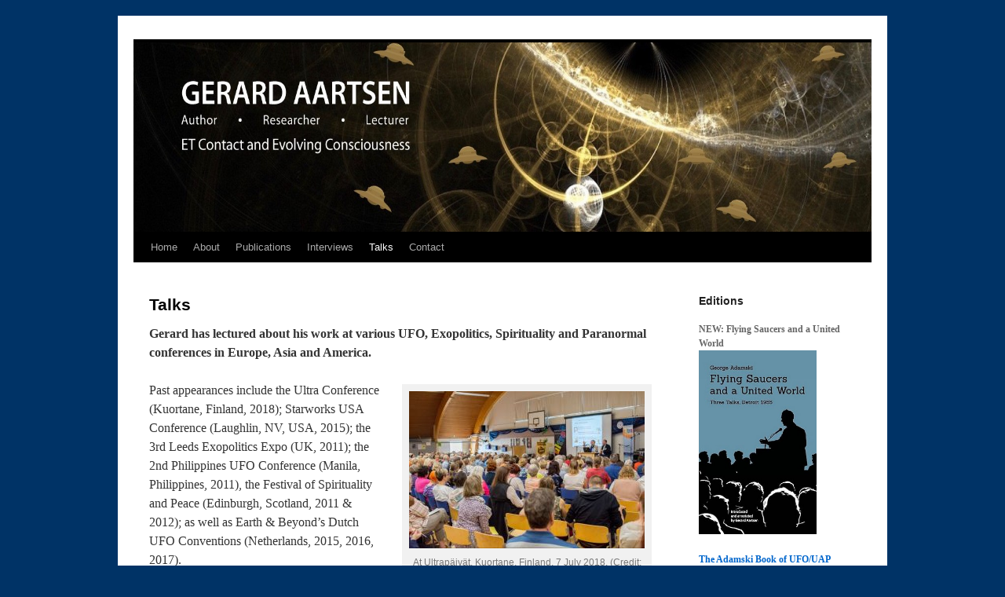

--- FILE ---
content_type: text/html; charset=UTF-8
request_url: https://www.bgapublications.nl/schedules/
body_size: 9112
content:
<!DOCTYPE html>
<html lang="en-US">
<head>
<meta charset="UTF-8" />
<title>Talks | BGA Publications</title>
<link rel="profile" href="http://gmpg.org/xfn/11" />
<link rel="stylesheet" type="text/css" media="all" href="https://www.bgapublications.nl/wp-content/themes/bga/style.css" />
<link rel="pingback" href="https://www.bgapublications.nl/xmlrpc.php" />
<meta name='robots' content='max-image-preview:large' />
	<style>img:is([sizes="auto" i], [sizes^="auto," i]) { contain-intrinsic-size: 3000px 1500px }</style>
	<link rel="alternate" type="application/rss+xml" title="BGA Publications &raquo; Feed" href="https://www.bgapublications.nl/feed/" />
<link rel="alternate" type="application/rss+xml" title="BGA Publications &raquo; Comments Feed" href="https://www.bgapublications.nl/comments/feed/" />
<script type="text/javascript">
/* <![CDATA[ */
window._wpemojiSettings = {"baseUrl":"https:\/\/s.w.org\/images\/core\/emoji\/16.0.1\/72x72\/","ext":".png","svgUrl":"https:\/\/s.w.org\/images\/core\/emoji\/16.0.1\/svg\/","svgExt":".svg","source":{"concatemoji":"https:\/\/www.bgapublications.nl\/wp-includes\/js\/wp-emoji-release.min.js?ver=6.8.3"}};
/*! This file is auto-generated */
!function(s,n){var o,i,e;function c(e){try{var t={supportTests:e,timestamp:(new Date).valueOf()};sessionStorage.setItem(o,JSON.stringify(t))}catch(e){}}function p(e,t,n){e.clearRect(0,0,e.canvas.width,e.canvas.height),e.fillText(t,0,0);var t=new Uint32Array(e.getImageData(0,0,e.canvas.width,e.canvas.height).data),a=(e.clearRect(0,0,e.canvas.width,e.canvas.height),e.fillText(n,0,0),new Uint32Array(e.getImageData(0,0,e.canvas.width,e.canvas.height).data));return t.every(function(e,t){return e===a[t]})}function u(e,t){e.clearRect(0,0,e.canvas.width,e.canvas.height),e.fillText(t,0,0);for(var n=e.getImageData(16,16,1,1),a=0;a<n.data.length;a++)if(0!==n.data[a])return!1;return!0}function f(e,t,n,a){switch(t){case"flag":return n(e,"\ud83c\udff3\ufe0f\u200d\u26a7\ufe0f","\ud83c\udff3\ufe0f\u200b\u26a7\ufe0f")?!1:!n(e,"\ud83c\udde8\ud83c\uddf6","\ud83c\udde8\u200b\ud83c\uddf6")&&!n(e,"\ud83c\udff4\udb40\udc67\udb40\udc62\udb40\udc65\udb40\udc6e\udb40\udc67\udb40\udc7f","\ud83c\udff4\u200b\udb40\udc67\u200b\udb40\udc62\u200b\udb40\udc65\u200b\udb40\udc6e\u200b\udb40\udc67\u200b\udb40\udc7f");case"emoji":return!a(e,"\ud83e\udedf")}return!1}function g(e,t,n,a){var r="undefined"!=typeof WorkerGlobalScope&&self instanceof WorkerGlobalScope?new OffscreenCanvas(300,150):s.createElement("canvas"),o=r.getContext("2d",{willReadFrequently:!0}),i=(o.textBaseline="top",o.font="600 32px Arial",{});return e.forEach(function(e){i[e]=t(o,e,n,a)}),i}function t(e){var t=s.createElement("script");t.src=e,t.defer=!0,s.head.appendChild(t)}"undefined"!=typeof Promise&&(o="wpEmojiSettingsSupports",i=["flag","emoji"],n.supports={everything:!0,everythingExceptFlag:!0},e=new Promise(function(e){s.addEventListener("DOMContentLoaded",e,{once:!0})}),new Promise(function(t){var n=function(){try{var e=JSON.parse(sessionStorage.getItem(o));if("object"==typeof e&&"number"==typeof e.timestamp&&(new Date).valueOf()<e.timestamp+604800&&"object"==typeof e.supportTests)return e.supportTests}catch(e){}return null}();if(!n){if("undefined"!=typeof Worker&&"undefined"!=typeof OffscreenCanvas&&"undefined"!=typeof URL&&URL.createObjectURL&&"undefined"!=typeof Blob)try{var e="postMessage("+g.toString()+"("+[JSON.stringify(i),f.toString(),p.toString(),u.toString()].join(",")+"));",a=new Blob([e],{type:"text/javascript"}),r=new Worker(URL.createObjectURL(a),{name:"wpTestEmojiSupports"});return void(r.onmessage=function(e){c(n=e.data),r.terminate(),t(n)})}catch(e){}c(n=g(i,f,p,u))}t(n)}).then(function(e){for(var t in e)n.supports[t]=e[t],n.supports.everything=n.supports.everything&&n.supports[t],"flag"!==t&&(n.supports.everythingExceptFlag=n.supports.everythingExceptFlag&&n.supports[t]);n.supports.everythingExceptFlag=n.supports.everythingExceptFlag&&!n.supports.flag,n.DOMReady=!1,n.readyCallback=function(){n.DOMReady=!0}}).then(function(){return e}).then(function(){var e;n.supports.everything||(n.readyCallback(),(e=n.source||{}).concatemoji?t(e.concatemoji):e.wpemoji&&e.twemoji&&(t(e.twemoji),t(e.wpemoji)))}))}((window,document),window._wpemojiSettings);
/* ]]> */
</script>
<style id='wp-emoji-styles-inline-css' type='text/css'>

	img.wp-smiley, img.emoji {
		display: inline !important;
		border: none !important;
		box-shadow: none !important;
		height: 1em !important;
		width: 1em !important;
		margin: 0 0.07em !important;
		vertical-align: -0.1em !important;
		background: none !important;
		padding: 0 !important;
	}
</style>
<link rel='stylesheet' id='wp-block-library-css' href='https://www.bgapublications.nl/wp-includes/css/dist/block-library/style.min.css?ver=6.8.3' type='text/css' media='all' />
<style id='wp-block-library-theme-inline-css' type='text/css'>
.wp-block-audio :where(figcaption){color:#555;font-size:13px;text-align:center}.is-dark-theme .wp-block-audio :where(figcaption){color:#ffffffa6}.wp-block-audio{margin:0 0 1em}.wp-block-code{border:1px solid #ccc;border-radius:4px;font-family:Menlo,Consolas,monaco,monospace;padding:.8em 1em}.wp-block-embed :where(figcaption){color:#555;font-size:13px;text-align:center}.is-dark-theme .wp-block-embed :where(figcaption){color:#ffffffa6}.wp-block-embed{margin:0 0 1em}.blocks-gallery-caption{color:#555;font-size:13px;text-align:center}.is-dark-theme .blocks-gallery-caption{color:#ffffffa6}:root :where(.wp-block-image figcaption){color:#555;font-size:13px;text-align:center}.is-dark-theme :root :where(.wp-block-image figcaption){color:#ffffffa6}.wp-block-image{margin:0 0 1em}.wp-block-pullquote{border-bottom:4px solid;border-top:4px solid;color:currentColor;margin-bottom:1.75em}.wp-block-pullquote cite,.wp-block-pullquote footer,.wp-block-pullquote__citation{color:currentColor;font-size:.8125em;font-style:normal;text-transform:uppercase}.wp-block-quote{border-left:.25em solid;margin:0 0 1.75em;padding-left:1em}.wp-block-quote cite,.wp-block-quote footer{color:currentColor;font-size:.8125em;font-style:normal;position:relative}.wp-block-quote:where(.has-text-align-right){border-left:none;border-right:.25em solid;padding-left:0;padding-right:1em}.wp-block-quote:where(.has-text-align-center){border:none;padding-left:0}.wp-block-quote.is-large,.wp-block-quote.is-style-large,.wp-block-quote:where(.is-style-plain){border:none}.wp-block-search .wp-block-search__label{font-weight:700}.wp-block-search__button{border:1px solid #ccc;padding:.375em .625em}:where(.wp-block-group.has-background){padding:1.25em 2.375em}.wp-block-separator.has-css-opacity{opacity:.4}.wp-block-separator{border:none;border-bottom:2px solid;margin-left:auto;margin-right:auto}.wp-block-separator.has-alpha-channel-opacity{opacity:1}.wp-block-separator:not(.is-style-wide):not(.is-style-dots){width:100px}.wp-block-separator.has-background:not(.is-style-dots){border-bottom:none;height:1px}.wp-block-separator.has-background:not(.is-style-wide):not(.is-style-dots){height:2px}.wp-block-table{margin:0 0 1em}.wp-block-table td,.wp-block-table th{word-break:normal}.wp-block-table :where(figcaption){color:#555;font-size:13px;text-align:center}.is-dark-theme .wp-block-table :where(figcaption){color:#ffffffa6}.wp-block-video :where(figcaption){color:#555;font-size:13px;text-align:center}.is-dark-theme .wp-block-video :where(figcaption){color:#ffffffa6}.wp-block-video{margin:0 0 1em}:root :where(.wp-block-template-part.has-background){margin-bottom:0;margin-top:0;padding:1.25em 2.375em}
</style>
<style id='classic-theme-styles-inline-css' type='text/css'>
/*! This file is auto-generated */
.wp-block-button__link{color:#fff;background-color:#32373c;border-radius:9999px;box-shadow:none;text-decoration:none;padding:calc(.667em + 2px) calc(1.333em + 2px);font-size:1.125em}.wp-block-file__button{background:#32373c;color:#fff;text-decoration:none}
</style>
<style id='global-styles-inline-css' type='text/css'>
:root{--wp--preset--aspect-ratio--square: 1;--wp--preset--aspect-ratio--4-3: 4/3;--wp--preset--aspect-ratio--3-4: 3/4;--wp--preset--aspect-ratio--3-2: 3/2;--wp--preset--aspect-ratio--2-3: 2/3;--wp--preset--aspect-ratio--16-9: 16/9;--wp--preset--aspect-ratio--9-16: 9/16;--wp--preset--color--black: #000;--wp--preset--color--cyan-bluish-gray: #abb8c3;--wp--preset--color--white: #fff;--wp--preset--color--pale-pink: #f78da7;--wp--preset--color--vivid-red: #cf2e2e;--wp--preset--color--luminous-vivid-orange: #ff6900;--wp--preset--color--luminous-vivid-amber: #fcb900;--wp--preset--color--light-green-cyan: #7bdcb5;--wp--preset--color--vivid-green-cyan: #00d084;--wp--preset--color--pale-cyan-blue: #8ed1fc;--wp--preset--color--vivid-cyan-blue: #0693e3;--wp--preset--color--vivid-purple: #9b51e0;--wp--preset--color--blue: #0066cc;--wp--preset--color--medium-gray: #666;--wp--preset--color--light-gray: #f1f1f1;--wp--preset--gradient--vivid-cyan-blue-to-vivid-purple: linear-gradient(135deg,rgba(6,147,227,1) 0%,rgb(155,81,224) 100%);--wp--preset--gradient--light-green-cyan-to-vivid-green-cyan: linear-gradient(135deg,rgb(122,220,180) 0%,rgb(0,208,130) 100%);--wp--preset--gradient--luminous-vivid-amber-to-luminous-vivid-orange: linear-gradient(135deg,rgba(252,185,0,1) 0%,rgba(255,105,0,1) 100%);--wp--preset--gradient--luminous-vivid-orange-to-vivid-red: linear-gradient(135deg,rgba(255,105,0,1) 0%,rgb(207,46,46) 100%);--wp--preset--gradient--very-light-gray-to-cyan-bluish-gray: linear-gradient(135deg,rgb(238,238,238) 0%,rgb(169,184,195) 100%);--wp--preset--gradient--cool-to-warm-spectrum: linear-gradient(135deg,rgb(74,234,220) 0%,rgb(151,120,209) 20%,rgb(207,42,186) 40%,rgb(238,44,130) 60%,rgb(251,105,98) 80%,rgb(254,248,76) 100%);--wp--preset--gradient--blush-light-purple: linear-gradient(135deg,rgb(255,206,236) 0%,rgb(152,150,240) 100%);--wp--preset--gradient--blush-bordeaux: linear-gradient(135deg,rgb(254,205,165) 0%,rgb(254,45,45) 50%,rgb(107,0,62) 100%);--wp--preset--gradient--luminous-dusk: linear-gradient(135deg,rgb(255,203,112) 0%,rgb(199,81,192) 50%,rgb(65,88,208) 100%);--wp--preset--gradient--pale-ocean: linear-gradient(135deg,rgb(255,245,203) 0%,rgb(182,227,212) 50%,rgb(51,167,181) 100%);--wp--preset--gradient--electric-grass: linear-gradient(135deg,rgb(202,248,128) 0%,rgb(113,206,126) 100%);--wp--preset--gradient--midnight: linear-gradient(135deg,rgb(2,3,129) 0%,rgb(40,116,252) 100%);--wp--preset--font-size--small: 13px;--wp--preset--font-size--medium: 20px;--wp--preset--font-size--large: 36px;--wp--preset--font-size--x-large: 42px;--wp--preset--spacing--20: 0.44rem;--wp--preset--spacing--30: 0.67rem;--wp--preset--spacing--40: 1rem;--wp--preset--spacing--50: 1.5rem;--wp--preset--spacing--60: 2.25rem;--wp--preset--spacing--70: 3.38rem;--wp--preset--spacing--80: 5.06rem;--wp--preset--shadow--natural: 6px 6px 9px rgba(0, 0, 0, 0.2);--wp--preset--shadow--deep: 12px 12px 50px rgba(0, 0, 0, 0.4);--wp--preset--shadow--sharp: 6px 6px 0px rgba(0, 0, 0, 0.2);--wp--preset--shadow--outlined: 6px 6px 0px -3px rgba(255, 255, 255, 1), 6px 6px rgba(0, 0, 0, 1);--wp--preset--shadow--crisp: 6px 6px 0px rgba(0, 0, 0, 1);}:where(.is-layout-flex){gap: 0.5em;}:where(.is-layout-grid){gap: 0.5em;}body .is-layout-flex{display: flex;}.is-layout-flex{flex-wrap: wrap;align-items: center;}.is-layout-flex > :is(*, div){margin: 0;}body .is-layout-grid{display: grid;}.is-layout-grid > :is(*, div){margin: 0;}:where(.wp-block-columns.is-layout-flex){gap: 2em;}:where(.wp-block-columns.is-layout-grid){gap: 2em;}:where(.wp-block-post-template.is-layout-flex){gap: 1.25em;}:where(.wp-block-post-template.is-layout-grid){gap: 1.25em;}.has-black-color{color: var(--wp--preset--color--black) !important;}.has-cyan-bluish-gray-color{color: var(--wp--preset--color--cyan-bluish-gray) !important;}.has-white-color{color: var(--wp--preset--color--white) !important;}.has-pale-pink-color{color: var(--wp--preset--color--pale-pink) !important;}.has-vivid-red-color{color: var(--wp--preset--color--vivid-red) !important;}.has-luminous-vivid-orange-color{color: var(--wp--preset--color--luminous-vivid-orange) !important;}.has-luminous-vivid-amber-color{color: var(--wp--preset--color--luminous-vivid-amber) !important;}.has-light-green-cyan-color{color: var(--wp--preset--color--light-green-cyan) !important;}.has-vivid-green-cyan-color{color: var(--wp--preset--color--vivid-green-cyan) !important;}.has-pale-cyan-blue-color{color: var(--wp--preset--color--pale-cyan-blue) !important;}.has-vivid-cyan-blue-color{color: var(--wp--preset--color--vivid-cyan-blue) !important;}.has-vivid-purple-color{color: var(--wp--preset--color--vivid-purple) !important;}.has-black-background-color{background-color: var(--wp--preset--color--black) !important;}.has-cyan-bluish-gray-background-color{background-color: var(--wp--preset--color--cyan-bluish-gray) !important;}.has-white-background-color{background-color: var(--wp--preset--color--white) !important;}.has-pale-pink-background-color{background-color: var(--wp--preset--color--pale-pink) !important;}.has-vivid-red-background-color{background-color: var(--wp--preset--color--vivid-red) !important;}.has-luminous-vivid-orange-background-color{background-color: var(--wp--preset--color--luminous-vivid-orange) !important;}.has-luminous-vivid-amber-background-color{background-color: var(--wp--preset--color--luminous-vivid-amber) !important;}.has-light-green-cyan-background-color{background-color: var(--wp--preset--color--light-green-cyan) !important;}.has-vivid-green-cyan-background-color{background-color: var(--wp--preset--color--vivid-green-cyan) !important;}.has-pale-cyan-blue-background-color{background-color: var(--wp--preset--color--pale-cyan-blue) !important;}.has-vivid-cyan-blue-background-color{background-color: var(--wp--preset--color--vivid-cyan-blue) !important;}.has-vivid-purple-background-color{background-color: var(--wp--preset--color--vivid-purple) !important;}.has-black-border-color{border-color: var(--wp--preset--color--black) !important;}.has-cyan-bluish-gray-border-color{border-color: var(--wp--preset--color--cyan-bluish-gray) !important;}.has-white-border-color{border-color: var(--wp--preset--color--white) !important;}.has-pale-pink-border-color{border-color: var(--wp--preset--color--pale-pink) !important;}.has-vivid-red-border-color{border-color: var(--wp--preset--color--vivid-red) !important;}.has-luminous-vivid-orange-border-color{border-color: var(--wp--preset--color--luminous-vivid-orange) !important;}.has-luminous-vivid-amber-border-color{border-color: var(--wp--preset--color--luminous-vivid-amber) !important;}.has-light-green-cyan-border-color{border-color: var(--wp--preset--color--light-green-cyan) !important;}.has-vivid-green-cyan-border-color{border-color: var(--wp--preset--color--vivid-green-cyan) !important;}.has-pale-cyan-blue-border-color{border-color: var(--wp--preset--color--pale-cyan-blue) !important;}.has-vivid-cyan-blue-border-color{border-color: var(--wp--preset--color--vivid-cyan-blue) !important;}.has-vivid-purple-border-color{border-color: var(--wp--preset--color--vivid-purple) !important;}.has-vivid-cyan-blue-to-vivid-purple-gradient-background{background: var(--wp--preset--gradient--vivid-cyan-blue-to-vivid-purple) !important;}.has-light-green-cyan-to-vivid-green-cyan-gradient-background{background: var(--wp--preset--gradient--light-green-cyan-to-vivid-green-cyan) !important;}.has-luminous-vivid-amber-to-luminous-vivid-orange-gradient-background{background: var(--wp--preset--gradient--luminous-vivid-amber-to-luminous-vivid-orange) !important;}.has-luminous-vivid-orange-to-vivid-red-gradient-background{background: var(--wp--preset--gradient--luminous-vivid-orange-to-vivid-red) !important;}.has-very-light-gray-to-cyan-bluish-gray-gradient-background{background: var(--wp--preset--gradient--very-light-gray-to-cyan-bluish-gray) !important;}.has-cool-to-warm-spectrum-gradient-background{background: var(--wp--preset--gradient--cool-to-warm-spectrum) !important;}.has-blush-light-purple-gradient-background{background: var(--wp--preset--gradient--blush-light-purple) !important;}.has-blush-bordeaux-gradient-background{background: var(--wp--preset--gradient--blush-bordeaux) !important;}.has-luminous-dusk-gradient-background{background: var(--wp--preset--gradient--luminous-dusk) !important;}.has-pale-ocean-gradient-background{background: var(--wp--preset--gradient--pale-ocean) !important;}.has-electric-grass-gradient-background{background: var(--wp--preset--gradient--electric-grass) !important;}.has-midnight-gradient-background{background: var(--wp--preset--gradient--midnight) !important;}.has-small-font-size{font-size: var(--wp--preset--font-size--small) !important;}.has-medium-font-size{font-size: var(--wp--preset--font-size--medium) !important;}.has-large-font-size{font-size: var(--wp--preset--font-size--large) !important;}.has-x-large-font-size{font-size: var(--wp--preset--font-size--x-large) !important;}
:where(.wp-block-post-template.is-layout-flex){gap: 1.25em;}:where(.wp-block-post-template.is-layout-grid){gap: 1.25em;}
:where(.wp-block-columns.is-layout-flex){gap: 2em;}:where(.wp-block-columns.is-layout-grid){gap: 2em;}
:root :where(.wp-block-pullquote){font-size: 1.5em;line-height: 1.6;}
</style>
<link rel='stylesheet' id='parent-style-css' href='https://www.bgapublications.nl/wp-content/themes/twentyten/style.css?ver=1' type='text/css' media='all' />
<link rel='stylesheet' id='twentyten-block-style-css' href='https://www.bgapublications.nl/wp-content/themes/twentyten/blocks.css?ver=20250220' type='text/css' media='all' />
<link rel="https://api.w.org/" href="https://www.bgapublications.nl/wp-json/" /><link rel="alternate" title="JSON" type="application/json" href="https://www.bgapublications.nl/wp-json/wp/v2/pages/11" /><link rel="EditURI" type="application/rsd+xml" title="RSD" href="https://www.bgapublications.nl/xmlrpc.php?rsd" />
<meta name="generator" content="WordPress 6.8.3" />
<link rel="canonical" href="https://www.bgapublications.nl/schedules/" />
<link rel='shortlink' href='https://www.bgapublications.nl/?p=11' />
<link rel="alternate" title="oEmbed (JSON)" type="application/json+oembed" href="https://www.bgapublications.nl/wp-json/oembed/1.0/embed?url=https%3A%2F%2Fwww.bgapublications.nl%2Fschedules%2F" />
<link rel="alternate" title="oEmbed (XML)" type="text/xml+oembed" href="https://www.bgapublications.nl/wp-json/oembed/1.0/embed?url=https%3A%2F%2Fwww.bgapublications.nl%2Fschedules%2F&#038;format=xml" />
<style type="text/css" id="custom-background-css">
body.custom-background { background-color: #003366; }
</style>
	</head>

<body class="wp-singular page-template-default page page-id-11 page-parent custom-background wp-theme-twentyten wp-child-theme-bga">
<div id="wrapper" class="hfeed">
	<div id="header">
		<div id="masthead">
			<div id="branding" role="banner">
				

										<img src="https://www.bgapublications.nl/wp-content/uploads/2015/02/masthead8.jpg" width="940" height="241" alt="" />
								</div><!-- #branding -->

			<div id="access" role="navigation">
			  				<div class="skip-link screen-reader-text"><a href="#content" title="Skip to content">Skip to content</a></div>
								<div class="menu"><ul>
<li ><a href="https://www.bgapublications.nl/">Home</a></li><li class="page_item page-item-2"><a href="https://www.bgapublications.nl/over/">About</a></li>
<li class="page_item page-item-7 page_item_has_children"><a href="https://www.bgapublications.nl/publications/">Publications</a>
<ul class='children'>
	<li class="page_item page-item-102"><a href="https://www.bgapublications.nl/publications/articles/">Articles</a></li>
	<li class="page_item page-item-110 page_item_has_children"><a href="https://www.bgapublications.nl/publications/book/">Books</a>
	<ul class='children'>
		<li class="page_item page-item-1416"><a href="https://www.bgapublications.nl/publications/book/george-adamski-a-herald-for-the-space-brothers/">2010: George Adamski &#8211; A Herald for the Space Brothers</a></li>
		<li class="page_item page-item-1412"><a href="https://www.bgapublications.nl/publications/book/here-to-help-ufos-and-the-space-brothers/">2011: Here to Help: UFOs and the Space Brothers</a></li>
		<li class="page_item page-item-1406"><a href="https://www.bgapublications.nl/publications/book/priorities-for-a-planet-in-transition/">2015: Priorities for a Planet in Transition</a></li>
		<li class="page_item page-item-1403"><a href="https://www.bgapublications.nl/publications/book/before_disclosure/">2016: Before Disclosure &#8211; Dispelling the Fog of Speculation</a></li>
		<li class="page_item page-item-1896"><a href="https://www.bgapublications.nl/publications/book/2019-the-sea-of-consciousness/">2019: The Sea of Consciousness</a></li>
		<li class="page_item page-item-2187"><a href="https://www.bgapublications.nl/publications/book/2020-pioneers-of-oneness/">2020: UFOs and the Pioneers of Oneness &#8211; The science and spirituality of UFOs and the Space Brothers</a></li>
		<li class="page_item page-item-2440"><a href="https://www.bgapublications.nl/publications/book/2022-george-adamski-letters-to-emma-martinelli/">2022: George Adamski &#8211; Letters to Emma Martinelli</a></li>
		<li class="page_item page-item-2497"><a href="https://www.bgapublications.nl/publications/book/2022-the-adamski-book-of-ufo-uap-disclosure/">2022: The Adamski Book of UFO/UAP Disclosure</a></li>
		<li class="page_item page-item-2736"><a href="https://www.bgapublications.nl/publications/book/2023-petals-of-life/">2023: Petals of Life</a></li>
		<li class="page_item page-item-2795"><a href="https://www.bgapublications.nl/publications/book/2024-flying-saucers-and-a-united-world-three-talks-detroit-1955/">2024: Flying Saucers and a United World &#8211; Three Talks, Detroit 1955</a></li>
		<li class="page_item page-item-2853"><a href="https://www.bgapublications.nl/publications/book/2025-undaunted-the-real-george-adamski/">2025: Undaunted &#8211; The Real George Adamski</a></li>
	</ul>
</li>
	<li class="page_item page-item-112"><a href="https://www.bgapublications.nl/publications/websites/">Websites/Online pubs</a></li>
</ul>
</li>
<li class="page_item page-item-87 page_item_has_children"><a href="https://www.bgapublications.nl/interviews/">Interviews</a>
<ul class='children'>
	<li class="page_item page-item-233"><a href="https://www.bgapublications.nl/interviews/what-people-are-saying/">What people are saying</a></li>
</ul>
</li>
<li class="page_item page-item-11 page_item_has_children current_page_item"><a href="https://www.bgapublications.nl/schedules/" aria-current="page">Talks</a>
<ul class='children'>
	<li class="page_item page-item-748"><a href="https://www.bgapublications.nl/schedules/audiovideo/">Audio/Video</a></li>
</ul>
</li>
<li class="page_item page-item-18"><a href="https://www.bgapublications.nl/contact/">Contact</a></li>
</ul></div>
			</div><!-- #access -->
		</div><!-- #masthead -->
	</div><!-- #header -->

	<div id="main">

		<div id="container">
			<div id="content" role="main">

			

				<div id="post-11" class="post-11 page type-page status-publish hentry">
											<h1 class="entry-title">Talks</h1>
					
					<div class="entry-content">
						<p><strong>Gerard has lectured about his work at various UFO, Exopolitics, Spirituality and Paranormal conferences in Europe, Asia and America.</strong></p>
<div id="attachment_1729" style="width: 310px" class="wp-caption alignright"><a href="http://www.bgapublications.nl/wp-content/uploads/2018/07/Ultrapaivat-2-7-July-2018-Marko-Palojarvi.jpg"><img fetchpriority="high" decoding="async" aria-describedby="caption-attachment-1729" class="wp-image-1729 size-medium" src="http://www.bgapublications.nl/wp-content/uploads/2018/07/Ultrapaivat-2-7-July-2018-Marko-Palojarvi-300x200.jpg" alt="At Ultrapäivät, Kuortane, Finland, 7 July 2018. (Credit: Marko Palojarvi)" width="300" height="200" srcset="https://www.bgapublications.nl/wp-content/uploads/2018/07/Ultrapaivat-2-7-July-2018-Marko-Palojarvi-300x200.jpg 300w, https://www.bgapublications.nl/wp-content/uploads/2018/07/Ultrapaivat-2-7-July-2018-Marko-Palojarvi-768x512.jpg 768w, https://www.bgapublications.nl/wp-content/uploads/2018/07/Ultrapaivat-2-7-July-2018-Marko-Palojarvi-1024x683.jpg 1024w, https://www.bgapublications.nl/wp-content/uploads/2018/07/Ultrapaivat-2-7-July-2018-Marko-Palojarvi.jpg 1205w" sizes="(max-width: 300px) 100vw, 300px" /></a><p id="caption-attachment-1729" class="wp-caption-text">At Ultrapäivät, Kuortane, Finland, 7 July 2018. (Credit: Marko Palojarvi)</p></div>
<p>Past appearances include the Ultra Conference (Kuortane, Finland, 2018); Starworks USA Conference (Laughlin, NV, USA, 2015); the 3rd Leeds Exopolitics Expo (UK, 2011); the 2nd Philippines UFO Conference (Manila, Philippines, 2011), the Festival of Spirituality and Peace (Edinburgh, Scotland, 2011 &amp; 2012); as well as Earth &amp; Beyond&#8217;s Dutch UFO Conventions (Netherlands, 2015, 2016, 2017).</p>
<p>He has also been a guest speaker at national and local Share International events in London and Bournemouth (England), Edinburgh (Scotland), New York City (USA), Lyon and Paris (France), Amsterdam and Tilburg (Netherlands); as well as the Theosophical Society in London (England), and the Lifelong Learning Foundation in Kochi (Kerala, India).</p>
<p>(Click <a href="http://www.bgapublications.nl/schedules/audiovideo/" target="_self" rel="noopener noreferrer">here</a> to watch some videos of previous presentations.)</p>
<h3>Scheduled and upcoming talks:</h3>
<p>No talks scheduled at this time.</p>
<p><strong>Contact</strong><br />
<a href="http://www.bgapublications.nl/contact/" target="_self" rel="noopener noreferrer">Click here to contact Gerard</a> for a lecture at your event or an interview on your show.</p>
																	</div><!-- .entry-content -->
				</div><!-- #post-11 -->

				
			<div id="comments">




</div><!-- #comments -->


			</div><!-- #content -->
		</div><!-- #container -->


		<div id="primary" class="widget-area" role="complementary">
			<ul class="xoxo">

<li id="text-4" class="widget-container widget_text"><h3 class="widget-title">Editions</h3>			<div class="textwidget"><p><p><strong>NEW: Flying Saucers and a United World</strong><br />
<a href="https://www.bgapublications.nl/publications/book/2024-flying-saucers-and-a-united-world-three-talks-detroit-1955/"> <img src="https://www.bgapublications.nl/wp-content/uploads/2024/11/Three-Talks-cover.jpg" width='150'</A></p>
<p><strong>The Adamski Book of UFO/UAP Disclosure - French</strong><br />
<A Href="https://www.lulu.com/shop/gerard-aartsen-and-pierre-cocheril/adamski-livre-de-la-divulgation/paperback/product-p6kemry.html" target="_blank"> <img src="https://www.bgapublications.nl/wp-content/uploads/2024/05/GA-BOD-French.jpg" width="150"></A></p>
<p><strong>NEW: Letters to Emma Martinelli - French</strong><br />
<A Href="https://www.lulu.com/shop/george-adamski-and-gerard-aartsen-and-pierre-cocheril/lettres-a-emma-martinelli/paperback/product-yvzq59y.html" target="_blank"> <img src="https://www.bgapublications.nl/wp-content/uploads/2024/05/GA-Emma-Martinelli-French.jpg" width="150"></A></p>
<p><strong>Petals of Life</strong><br />
<a href="https://www.bgapublications.nl/publications/book/2023-petals-of-life/"> <img src="https://www.bgapublications.nl/wp-content/uploads/2023/08/Petals-of-Life-cover-draft-2a.jpg" width='150'</A></p>
<p><strong>UFOs and the Pioneers of Oneness - French</strong><br />
<A Href="https://www.lulu.com/shop/gerard-aartsen-and-pierre-cocheril/les-ovnis-et-les-pionniers-de-lunit%C3%A9/paperback/product-jk88yw.html" target="_blank"> <img src="https://www.bgapublications.nl/wp-content/uploads/2023/07/GA-2020-PoO-French.jpg" width="150"></A></p>
<p><strong>The Adamski Book of UFO/UAP Disclosure</strong><br />
<A Href="https://www.amazon.com/Adamski-Book-UFO-UAP-Disclosure/dp/9083033643/" target="_blank"> <img src="https://www.bgapublications.nl/wp-content/uploads/2022/12/GA-BOD-front-cover.jpg" width="150"></A></p>
<p><strong>Letters to Emma Martinelli:<br />
<A Href="https://www.bgapublications.nl/publications/book/2022-george-adamski-letters-to-emma-martinelli/"> <img src="https://www.bgapublications.nl/wp-content/uploads/2022/03/Martinelli-cover.jpg" width="150"></A></p>
<p><strong>UFOs and the Pioneers of Oneness - Dutch</strong><br />
<A Href="https://www.bol.com/nl/nl/p/ufo-s-pioniers-van-eenheid/9300000043307458/" target="_blank"> <img src="https://www.bgapublications.nl/wp-content/uploads/2022/11/NL-cover.jpg" width="150"></A></p>
<p><strong>UFOs and the Pioneers of Oneness</strong><br />
<A Href="https://www.amazon.com/s?k=UFOs+and+the+pioneers+of+oneness&crid=3TSSUCQ1AORSK" target="_blank"> <img src="https://www.bgapublications.nl/wp-content/uploads/2022/03/GA-Pioneers-pb.jpg" width="150"></A></p>
<p><strong>The Sea of Consciousness - French</strong><br />
<A Href="https://www.amazon.fr/MER-CONSCIENCE-Gerard-AARTSEN/dp/0244565503/"> <img src="http://www.bgapublications.nl/wp-content/uploads/2020/03/GA-2019-IO-French.jpg" width="150"></A></p>
<p><strong>Before Disclosure - French</strong><br />
<A Href="http://www.bgapublications.nl/wp-content/uploads/2020/01/AVDpdf.pdf"> <img src="http://www.bgapublications.nl/wp-content/uploads/2020/01/BD-French.jpg" width="150"></A></p>
<p><strong>The Sea of Consciousness</strong><br />
<A Href="http://www.bgapublications.nl/publications/book/2019-the-sea-of-consciousness/"> <img src="https://www.bgapublications.nl/wp-content/uploads/2023/08/SoC-new-cover.jpg" width="150"></A></p>
<p>Free PDF:<br />
<strong>Before Disclosure - Spanish</strong><br />
<A HREF="http://www.bgapublications.nl/wp-content/uploads/2019/02/BD-Espanol.pdf" TARGET="_blank"><img src="http://www.bgapublications.nl/wp-content/uploads/2019/02/GA-2019-BD-Spanish.jpg" width="150"></A></p>
<p><strong>Priorities - Spanish</strong><br />
<A HREF="https://www.amazon.es/Prioridades-para-planeta-transici%C3%B3n-Hermanos/dp/9081549588" TARGET="_blank"><img src="http://www.bgapublications.nl/wp-content/uploads/2017/12/GA-2015-Priorities-ES.jpg" width="150"></A></p>
<p>FREE eBook - Finnish:<br />
<A HREF="https://loveandlight.fi/kirjaesittelysivu/ennen-paljastusta-gerard-aartsen/" TARGET="_blank"><img src="http://www.bgapublications.nl/wp-content/uploads/2016/09/GA-2018-BD-Finnish.jpg" width="150"></A></p>
<p>FREE eBook - Dutch:<br />
<A HREF="http://www.bgapublications.nl/wp-content/uploads/2017/04/DHZDisclosure.pdf" TARGET="_blank"><img src="http://www.bgapublications.nl/wp-content/uploads/2017/04/DD-voorkant.jpg" width="150"></A><br /><strong>FREE eBook - English:<br />
Before Disclosure</strong><br />
<A HREF="http://www.bgapublications.nl/wp-content/uploads/2017/04/Before-Disclosure.pdf" TARGET="_blank"><img src="http://www.bgapublications.nl/wp-content/uploads/2016/01/Cover-draft.jpg" width="150"></A><br />
<br /><strong>Priorities - Japanese<br />
<A HREF="https://www.amazon.co.jp/%E8%BB%A2%E6%8F%9B%E6%9C%9F%E3%81%AB%E3%81%82%E3%82%8B%E6%83%91%E6%98%9F_%E3%81%84%E3%81%8B%E3%81%AB%E6%AD%A3%E7%BE%A9%E3%81%A8%E8%87%AA%E7%94%B1%E3%81%AF%E5%AE%9F%E7%8F%BE%E3%81%95%E3%82%8C%E3%82%8B%E3%81%AE%E3%81%8B-%E3%82%A2%E3%83%BC%E3%83%88%E3%82%BB%E3%83%B3-%E3%82%B2%E3%83%A9%E3%83%BC%E3%83%89/dp/4434226169/ref=sr_1_1?s=books&ie=UTF8&qid=1477913604&sr=1-1" TARGET="_blank"><img src="http://www.bgapublications.nl/wp-content/uploads/2016/10/PPT-JP-cover.jpg" width="150"></A><br />
<br /><strong>George Adamski - French</strong><br />
<A HREF="http://www.lulu.com/shop/gerard-aartsen/george-adamski-h%C3%A9raut-des-gens-de-lespace/paperback/product-22864622.html" TARGET="_blank"><img src="http://www.bgapublications.nl/wp-content/uploads/2010/12/GA-FR-cover.jpg" width="150"></A><br />
<br /><strong>Priorities - Dutch</strong><br />
<A HREF="https://www.bol.com/nl/nl/p/prioriteiten-voor-een-planetaire-transformatie/9200000059105421/" TARGET="_blank"><img src="http://www.bgapublications.nl/wp-content/uploads/2016/05/GA-2015-Priorities-NL.jpg" width="150"></A><br />
<br /><strong>Priorities - French</strong><br />
<A HREF="http://www.lulu.com/shop/gerard-aartsen/priorit%C3%A9s-pour-une-plan%C3%A8te-en-transition/paperback/product-22623460.html" TARGET="_blank"><img src="http://www.bgapublications.nl/wp-content/uploads/2016/04/GA-2015-Priorities-FR.jpg" width="150"></A></p>
<p><strong>Priorities for a Planet in Transition:</strong><br />
<A HREF="http://www.amazon.com/Priorities-Planet-Transition-Brothers-Justice/dp/9081549545" TARGET="_blank"><img src="http://www.bgapublications.nl/wp-content/uploads/2010/12/Cover-final-1.jpg" width="150"></A></p>
<p><strong>Here to Help - French:</strong><br />
<A HREF="http://www.amazon.fr/Pour-Aider-Ovnis-Gens-LEspace/dp/1312613955/ref=sr_1_3" TARGET="_blank"><img src="http://www.bgapublications.nl/wp-content/uploads/2014/12/FR-cover.jpg" width="150"></A></p>
<p><strong>Here to Help - Japanese:</strong><br />
<A HREF="http://www.amazon.co.jp/スペース・ブラザーズ-ゲラード・アートセン/dp/4434184520/ref=sr_1_1" TARGET="_blank"><img src="http://www.bgapublications.nl/wp-content/uploads/2013/10/HtH-cover-JP.jpeg" width="150"></A></p>
<p><strong>Here to Help - Dutch:</strong><br />
<A HREF="http://www.bol.com/nl/p/ufo-s-en-de-ruimtemensen/9200000009187082/" TARGET = "_blank"><img src="http://www.bgapublications.nl/wp-content/uploads/2012/09/NL-cover.jpg" width="150"</A></A></p>
<p><strong>Here to Help - English:</strong><br />
<A HREF="http://www.amazon.com/Here-Help-UFOs-Space-Brothers/dp/9081549537/ref=sr_1_3" TARGET = "_blank"><img src="http://www.bgapublications.nl/wp-content/uploads/2010/12/USB-cover.jpg" width="150"></A></p>
<p><strong>George Adamski - German:</strong><br />
<A HREF="http://www.amazon.de/George-Adamski-Raumbr%C3%BCder-Gerard-Aartsen/dp/3844257047/ref=tmm_pap_title_0?ie=UTF8&qid=1384171729&sr=1-1" TARGET= "_blank"><img src="http://www.bgapublications.nl/wp-content/uploads/2013/09/GA-cover-DE.jpg" width="150"></A></p>
<p><strong>George Adamski - Japanese:</strong><br />
<A HREF="http://www.7netshopping.jp/books/detail/-/accd/1106223686/subno/1" TARGET= "_blank"><img src="http://www.bgapublications.nl/wp-content/uploads/2012/10/JP-Cover.jpg" width="150"></A></p>
<p><strong>George Adamski - Dutch:</strong><br />
<A HREF="https://www.bol.com/nl/p/george-adamski-gezant-van-de-ruimtebroeders/1001004011112872/" TARGET = "_blank"><img src="http://www.bgapublications.nl/wp-content/uploads/2010/12/NL-cover.jpg" width="150"></A></p>
<p><strong><A HREF="http://www.amazon.com/George-Adamski-Herald-Space-Brothers/dp/9081549529/ref=sr_1_2" TARGET = "_blank">George Adamski - English:</A></strong><br />
<A HREF="http://www.amazon.com/George-Adamski-Herald-Space-Brothers/dp/9081549529/ref=sr_1_2" TARGET = "_blank"><img src="http://www.bgapublications.nl/wp-content/uploads/2010/12/GA-book-cover1.jpg" width="150"></A></p>
</div>
		</li>			</ul>
		</div><!-- #primary .widget-area -->

	</div><!-- #main -->

	<div id="footer" role="contentinfo">
		<div id="colophon">



			<div id="site-info">
				<a href="https://www.bgapublications.nl/" rel="home">
					BGA Publications				</a>
				<span role="separator" aria-hidden="true"></span><a class="privacy-policy-link" href="https://www.bgapublications.nl/contact/" rel="privacy-policy">Contact</a>			</div><!-- #site-info -->

			<div id="site-generator">
								<a href="https://wordpress.org/" class="imprint" title="Semantic Personal Publishing Platform">
					Proudly powered by WordPress.				</a>
			</div><!-- #site-generator -->

		</div><!-- #colophon -->
	</div><!-- #footer -->

</div><!-- #wrapper -->

<script type="speculationrules">
{"prefetch":[{"source":"document","where":{"and":[{"href_matches":"\/*"},{"not":{"href_matches":["\/wp-*.php","\/wp-admin\/*","\/wp-content\/uploads\/*","\/wp-content\/*","\/wp-content\/plugins\/*","\/wp-content\/themes\/bga\/*","\/wp-content\/themes\/twentyten\/*","\/*\\?(.+)"]}},{"not":{"selector_matches":"a[rel~=\"nofollow\"]"}},{"not":{"selector_matches":".no-prefetch, .no-prefetch a"}}]},"eagerness":"conservative"}]}
</script>
</body>
</html>


--- FILE ---
content_type: text/css
request_url: https://www.bgapublications.nl/wp-content/themes/bga/style.css
body_size: 48
content:
/* Theme Name: BGA
 * Theme URI: http://www.bgapublications.nl
 * Description: BGA
 * Author: Jannes & Mannes
 * Author URI: http://www.jannesmannes.nl/
 * Template: twentyten
 * Version: 1.0 */